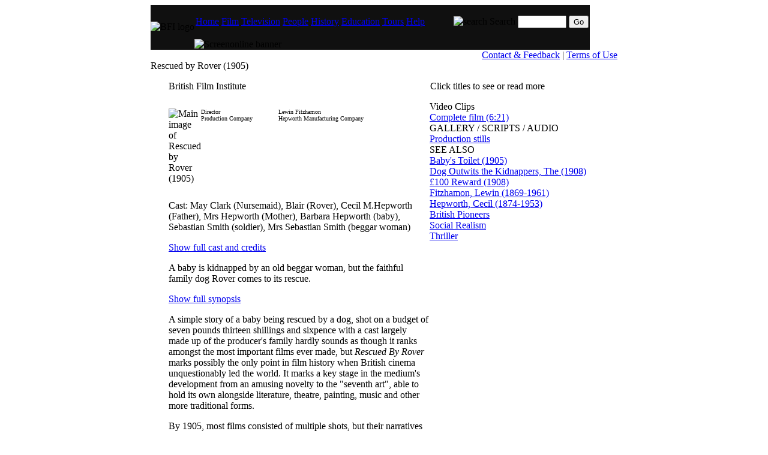

--- FILE ---
content_type: text/html
request_url: http://www.screenonline.org.uk/film/id/514859/index.html
body_size: 4748
content:
<?xml version="1.0" encoding="UTF-8" ?>
<!DOCTYPE html PUBLIC "-//W3C//DTD XHTML 1.0 Transitional//EN"
        "http://www.w3.org/TR/2000/REC-xhtml1-20000126/DTD/xhtml1-transitional.dtd">
<html lang="en"  xmlns="http://www.w3.org/1999/xhtml">

<head>
	<title>BFI Screenonline: Rescued by Rover (1905)</title>
	<meta http-equiv="Content-Type" content="text/html; charset=utf-8" />
	<meta name="description" content="Animal rescue drama that was a major British cinema breakthrough" />
	<meta name="keywords" content=", " />
	<meta name="sol-id" content="514859" />
	<meta name="sol-name" content="Rescued by Rover (1905)" />
	<meta name="sol-clip" content="864134 Complete film (6:21)" />
	<link rel="stylesheet" href="../../../css/backward.css" type="text/css" />
	<style type="text/css"> @import url(../../../css/bfi_global.css); </style>
	<script language="JavaScript" type="text/javascript">
<!-- Begin
function gallerypopUp(URL) {
day = new Date();
id = day.getTime();
eval("page" + id + " = window.open(URL, '" + id + "', 'toolbar=0,scrollbars=0,location=0,statusbar=0,menubar=0,resizable=0,width=350,height=500');");
}

function mediapopUp(URL) {
day = new Date();
id = day.getTime();
eval("page" + id + " = window.open(URL, '" + id + "', 'toolbar=0,scrollbars=1,location=0,statusbar=0,menubar=1,resizable=0,width=497,height=504');");
}

function scriptpopUp(URL) {
day = new Date();
id = day.getTime();
eval("page" + id + " = window.open(URL, '" + id + "', 'toolbar=0,scrollbars=1,location=0,statusbar=0,menubar=0,resizable=0,width=600,height=504');");
}
// End -->
</script>


</head>

<body bgcolor="#ffffff"><a href="#main_content" name="top" style="display: none;"><img src="../../../images/spacer.gif" alt="Skip to main content" width="1" height="1" border="0" /></a>

<center><div class="outline">

<table width="778" border="0" cellspacing="0" cellpadding="0">

<tr><td colspan="3"><form name="search" action="../../../search/quick.jsp" style="margin: 0px;">
<table bgcolor="#101010" cellspacing="0" cellpadding="0" border="0">
<tr>
    <td><img src="../../../images/nav/logo.gif" alt="BFI logo" /></td>
<td>
	<table cellspacing="0" cellpadding="0" border="0">
	<tr>
    <td><table cellspacing="0" cellpadding="2">
		<tr>
			<td><p class="header-nav"><a href="../../../index.html" title="screenonline home page">Home</a></p></td>
			<td class="header-bg-film"><p class="header-nav"><a href="../../index.html" title="Film genres and themes, plus industry and audiences, places and all films by decade">Film</a></p></td>
			<td><p class="header-nav"><a href="../../../tv/index.html" title="TV genres, themes and formats, industry, places, and all programmes by decade">Television</a></p></td>
			<td><p class="header-nav"><a href="../../../people/index.html" title="Hundreds of entries about personalities from British film and television">People</a></p></td>
			<td><p class="header-nav"><a href="../../../history/index.html" title="Britain's history as told in over a century of moving images">History</a></p></td>
			<td><p class="header-nav"><a href="../../../education/index.html" title="Resources for students, teachers and lifelong learners">Education</a></p></td>
			<td><p class="header-nav"><a href="../../../tours/index.html" title="Illustrated guides through subjects in British film and television">Tours</a></p></td>
			<td><p class="header-nav"><a href="../../../help/index.html" title="Answers to common questions, and information for schools and libraries">Help</a></p></td>
			<td width="40">&nbsp;</td>
			<td><img src="../../../images/nav/searchicon.gif" alt="search" /></td>
			<td><p class="header-nav">Search</p></td>
			<td><input id="sh" type="text" name="quickSearchText" size="8" maxlength="60" class="quicksearch" /></td>
			<td><p class="header-nav"><input type="submit" value="Go" class="go-button" /></p></td>
		</tr>
	</table></td>
	</tr>
	<tr>
    	<td><img src="../../../images/nav/banner.gif" alt="Screenonline banner" /></td>
	</tr>
	</table>
	</td>
</tr>
</table>
</form></td></tr>

<tr><td colspan="3" align="right" class="upper-nav-cell"><div class="upper-nav-text"><a href="../../../feedback.html" class="upper-nav">Contact &amp; Feedback</a> | <a class="upper-nav" href="../../../help/terms.html">Terms of Use</a><img src="../../../images/spacer.gif" alt="" width="10" height="1" border="0" /></div>
</td></tr>

<tr>
        <td colspan="3"> 
          <!-- page title and menu table -->
          <table width="778" border="0" cellspacing="0" cellpadding="0">
            <tr> 
              <td class="filmmastbg" valign="bottom"> 
                <div class="mastheadfilm">Rescued by Rover (1905)</div>
              </td>
            </tr>
          </table>
        </td></tr>

<tr><!-- left gutter --><td width="30">&nbsp;</td>

<td valign="top"><!-- page content table goes in here -->


<table width="740" border="0" cellspacing="0" cellpadding="0">

<tr><td colspan="3"></td></tr>

<tr><td width="435" valign="top"><table border="0" cellspacing="0" cellpadding="0">

<tr><td colspan="2"><img src="../../../images/spacer.gif" alt="" width="435" height="20" border="0" /></td></tr>

<tr><td colspan="2" height="24"><p class="smg">British Film Institute</p></td></tr>

<tr><td class="underline" colspan="2"><img src="../../../images/spacer.gif" alt="" width="1" height="1" border="0" /></td></tr>

<tr>
                    <td colspan="2" height="149"> 
                      <table cellspacing="0" cellpadding="0" border="0" width="417">
                        <tr> 
                          <td colspan="3" height="2"><img src="../../../images/spacer.gif" width="1" height="10" alt="" border="0" /></td>
                        </tr>
                        <tr> 
                          <td width="32" valign="top" rowspan="2"><img src="http://www.screenonline.org.uk/files/1050181.jpg" alt="Main image of Rescued by Rover (1905)" /></td>
                          <td><img src="../../../images/spacer.gif" width="10" height="10" alt="" border="0" /></td>
                          <td valign="top" width="366" height="12"> 
                            <table width="95%" border="0" style="font-size: 0.6em;" cellpadding="0" cellspacing="0" class="credsum">
				<tbody><tr style="display: none;"><td colspan="2">&nbsp;</td></tr><tr><td>Director</td><td>Lewin Fitzhamon</td></tr>
<tr><td>Production Company</td><td>Hepworth Manufacturing Company</td></tr></tbody>
                            </table>
                            
                          </td>
                        </tr>
                      </table>

                    </td>
                  </tr>
<tr><td colspan="2">
                      <div class="castsum">
                        <p>Cast: May Clark (Nursemaid), Blair (Rover), Cecil M.Hepworth (Father), Mrs Hepworth (Mother), Barbara Hepworth (baby), Sebastian Smith (soldier), Mrs Sebastian Smith (beggar woman)</p> <a href="credits.html" class="smg-link">Show full cast and credits</a>
                      </div>
                    </td></tr>

<tr><td class="underline" colspan="2"><img src="../../../images/spacer.gif" alt="" width="1" height="1" border="0" /></td></tr>
<tr><td colspan="2">
                      <div class="plotsum">
                        <p>A baby is kidnapped by an old beggar woman, but the faithful family dog Rover comes to its rescue.</p><a href="synopsis.html" class="smg-link">Show full synopsis</a>
                      </div>
                    </td></tr>

<tr><td colspan="2">
<p>A simple story of a baby being rescued by a dog, shot on a budget of seven pounds thirteen shillings and sixpence with a cast largely made up of the producer's family hardly sounds as though it ranks amongst the most important films ever made, but <cite>Rescued By Rover</cite> marks possibly the only point in film history when British cinema unquestionably led the world.  It marks a key stage in the medium's development from an amusing novelty to the "seventh art", able to hold its own alongside literature, theatre, painting, music and other more traditional forms.</p>
<p>By 1905, most films consisted of multiple shots, but their narratives were still conceived on an essentially "theatrical" model, in that they consisted of a series of self-contained "acts".  By contrast, <cite>Rescued By Rover</cite>'s director <cite class="party">Lewin Fitzhamon</cite> regarded individual shots as small pieces of a larger jigsaw making up the whole film, a much more "cinematic" treatment.</p>
<p>While a simple shot of a dog running down a street might seem banal if watched in isolation, we know from what has already been shown that it's going to rescue a kidnapped baby girl, and by cutting on action (i.e. when the dog leaves one frame it enters the next) he not only creates fast-paced narrative continuity but also builds a complex 'character' out of what is essentially an animal performing a series of simple tricks for the camera, filmed one at a time.  <cite class="party">Fitzhamon</cite> also structured, framed and occasionally panned his shots to emphasise movement, creating a sense of pace and excitement that was unprecedented for the time.</p>
<p>The film was so successful, with over 400 copies ordered, that the <cite class="party">Hepworth Manufacturing Company</cite> had to make two shot-by-shot remakes to compensate for the first two negatives wearing out.  Its style and canine subject matter were both highly influential, with <cite class="party">Hepworth</cite> himself producing <cite>Dumb Sagacity</cite> (1907) and <cite>The Dog Outwits the Kidnappers</cite> (1908) and fellow pioneer <cite class="party">James Williamson</cite> being one of many who jumped on this bandwagon with titles like <cite>The £100 Reward</cite> (1908).</p>
<p>More importantly, it appears to have influenced the great American pioneer <cite class="party">D.W.Griffith</cite>, who would build on its innovations over the next few years, notably by introducing parallel cutting to present multiple plot strands in the same time frame.  Aside from this, the film language established by <cite>Rescued By Rover</cite> is still largely the one in use today.</p>
<p class="bricksrc">Michael Brooke</p> <p><strong>*This film is included in the BFI DVD compilation '<a href="http://filmstore.bfi.org.uk/acatalog/info_118.html" target="blank">Early Cinema: Primitives and Pioneers</a>'.</strong></p>

<img src="../../../images/spacer.gif" width="1" height="10" border="0" alt="" />

</td></tr>

<tr><td colspan="2"></td></tr>

</table></td>

<!-- central divider --><td width="1" class="verticaldots"><img src="../../../images/spacer.gif" alt="" width="1" height="1" border="0" /></td>

<td width="312" valign="top"><table border="0" cellspacing="0" cellpadding="0">

<tr><td colspan="2"><img src="../../../images/spacer.gif" alt="" width="312" height="20" border="0" /></td></tr>

<tr><td><img src="../../../images/spacer.gif" alt="" width="3" height="1" border="0" /></td><td><p class="smg">Click titles to see or read more <img src="../../../images/film/icon_arrow.gif" class="noblock" border="0" alt="" /></p></td></tr>

<tr><td class="underline" colspan="2"><img src="../../../images/spacer.gif" alt="" width="1" height="1" border="0" /></td></tr>

<tr><td colspan="2"><table border="0" cellspacing="0" cellpadding="0" class="rh-item"><tr>
                          <td valign="top" rowspan="15"><img src="../../../images/gt/GT_film_clips.jpg" class="rh-thumbpic" alt="" border="0" /></td>
                          <td class="rh-headcell-film"><span class="thumbhead-film">Video Clips</span></td>
                        </tr>
<tr><td><img src="../../../images/spacer.gif" alt="" width="1" height="3" border="0" /></td></tr>

<tr><td><a href="../../../media/stream.jsp?id=864134" class="clipmenu-link"><img src="../../../images/icon_film.gif" alt="" vspace="2" class="clipmenu-icon-right" border="0" />Complete film (6:21)</a></td></tr>

<tr><td valign="top"><img src="../../../images/spacer.gif" width="10" height="25" alt="" /></td></tr>
</table></td></tr>

<tr><td class="underline" colspan="2"><img src="../../../images/spacer.gif" alt="" width="1" height="1" border="0" /></td></tr>

<tr><td colspan="2"><table border="0" cellspacing="0" cellpadding="0" class="rh-item"><tr>
                          <td valign="top" rowspan="10"><img src="../../../images/gt/GT_articles.jpg" class="rh-thumbpic" alt="" border="0" /></td>
                          <td class="rh-headcell-film"><span class="thumbhead-film">GALLERY / SCRIPTS / AUDIO</span></td></tr>
<tr><td><img src="../../../images/spacer.gif" alt="" width="1" height="3" border="0" /></td></tr>

<tr><td><a href="../../../media/gallery/794714/index.html" onclick="gallerypopUp(this.href);return false;" class="clipmenu-link"><img src="../../../images/icon_camera.gif" alt="" vspace="2" class="clipmenu-icon-right" border="0" />Production stills</a></td></tr>



<tr><td valign="top"><img src="../../../images/spacer.gif" width="10" height="25" alt="" /></td></tr>
</table></td></tr>

<tr><td class="underline" colspan="2"><img src="../../../images/spacer.gif" alt="" width="1" height="1" border="0" /></td></tr>

<tr><td colspan="2">
                      <table border="0" cellspacing="0" cellpadding="0" class="rh-item">
                        <tr>
                          <td valign="top" rowspan="20"><img src="../../../images/gt/GT_tv_clips02.jpg" alt="" class="rh-thumbpic" border="0" /></td>
                          <td class="rh-headcell-film"><span class="thumbhead-film">SEE ALSO</span></td></tr>
<tr><td><img src="../../../images/spacer.gif" alt="" width="1" height="3" border="0" /></td></tr>

<tr><td><a href="../1326087/index.html" class="clipmenu-link"><img src="../../../images/spacer.gif" alt="" vspace="2" class="clipmenu-icon-right" border="0" />Baby's Toilet (1905)</a></td></tr>

<tr><td><a href="../1352979/index.html" class="clipmenu-link"><img src="../../../images/spacer.gif" alt="" vspace="2" class="clipmenu-icon-right" border="0" />Dog Outwits the Kidnappers, The (1908)</a></td></tr>

<tr><td><a href="../520734/index.html" class="clipmenu-link"><img src="../../../images/spacer.gif" alt="" vspace="2" class="clipmenu-icon-right" border="0" />£100 Reward (1908)</a></td></tr>



<tr><td><a href="../../../people/id/470033/index.html" class="clipmenu-link"><img src="../../../images/spacer.gif" alt="" vspace="2" class="clipmenu-icon-right" border="0" />Fitzhamon, Lewin (1869-1961)</a></td></tr>

<tr><td><a href="../../../people/id/450004/index.html" class="clipmenu-link"><img src="../../../images/spacer.gif" alt="" vspace="2" class="clipmenu-icon-right" border="0" />Hepworth, Cecil (1874-1953)</a></td></tr>




<tr><td><a href="../445817/index.html" class="clipmenu-link"><img src="../../../images/spacer.gif" alt="" vspace="2" class="clipmenu-icon-right" border="0" />British Pioneers</a></td></tr>

<tr><td><a href="../1037898/index.html" class="clipmenu-link"><img src="../../../images/spacer.gif" alt="" vspace="2" class="clipmenu-icon-right" border="0" />Social Realism</a></td></tr>

<tr><td><a href="../444810/index.html" class="clipmenu-link"><img src="../../../images/spacer.gif" alt="" vspace="2" class="clipmenu-icon-right" border="0" />Thriller</a></td></tr>






<tr><td valign="top"><img src="../../../images/spacer.gif" width="10" height="25" alt="" /></td></tr>
</table></td></tr>

<tr><td class="underline" colspan="2"><img src="../../../images/spacer.gif" alt="" width="1" height="1" border="0" /></td></tr>

</table>

</td></tr>


</table>

<!-- end of page content table --></td>

<!-- right gutter --><td width="8">&nbsp;</td></tr>



<tr><td colspan="3"><img src="../../../images/spacer.gif" alt="" width="778" height="20" border="0" /></td></tr>

<tr><td colspan="3"><table width="778" border="0" cellspacing="0" cellpadding="0"><tr class="upperfoot">

<td width="465" align="right" class="upperfoot"></td>

<td class="upperfoot"><div class="footer-txt">&nbsp; <a href="../../../help/terms.html" class="copylink">2003-14 &copy; BFI Screenonline </a> | <a href="../../../help/credits.html" class="copylink">credits</a></div></td>

<td align="right" class="upperfoot"><img src="../../../images/nav/lowernav_right_mask.gif" alt="" border="0" /></td>

</tr></table>
</td></tr>

</table>

<!-- outline --></div></center>

<script type="text/javascript">
var gaJsHost = (("https:" == document.location.protocol) ? "https://ssl." : "http://www.");
document.write(unescape("%3Cscript src='" + gaJsHost + "google-analytics.com/ga.js' type='text/javascript'%3E%3C/script%3E"));
</script>
<script type="text/javascript">
var pageTracker = _gat._getTracker("UA-3761544-1");
pageTracker._initData();
pageTracker._trackPageview();
</script>
</body>

</html>
